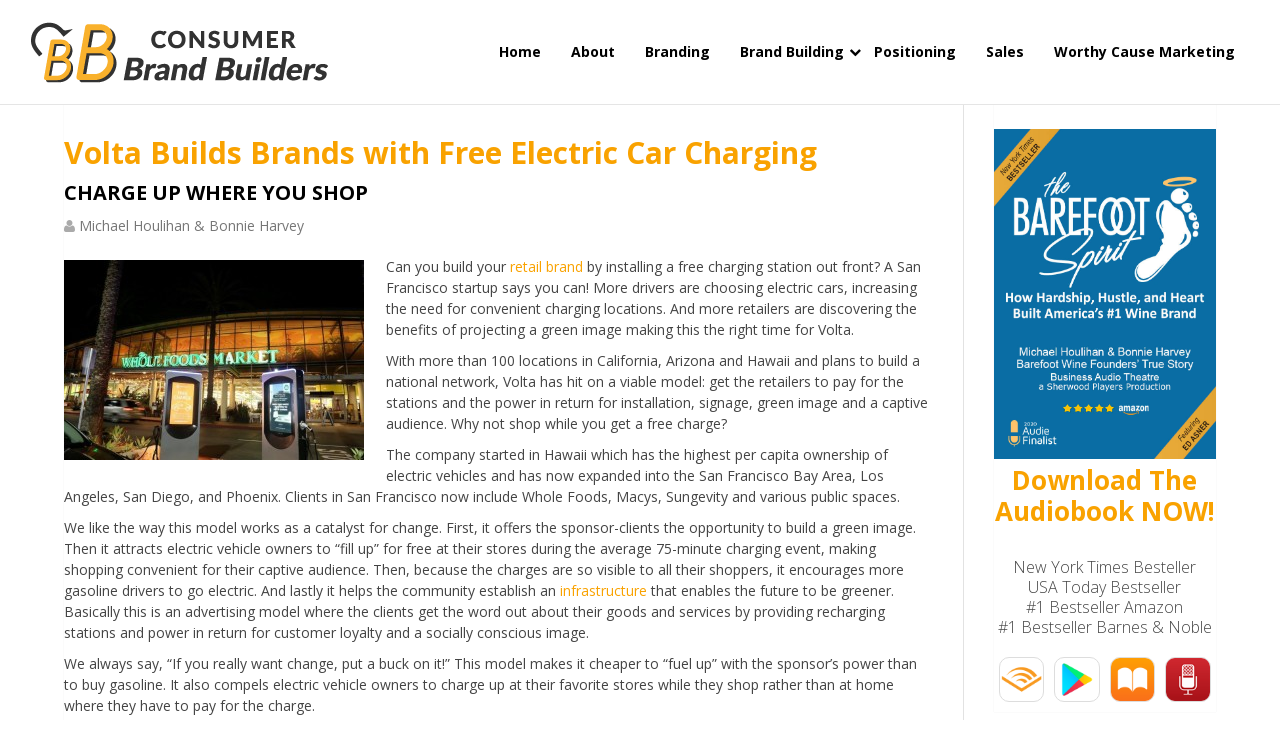

--- FILE ---
content_type: text/html; charset=UTF-8
request_url: https://www.consumerbrandbuilders.com/volta-builds-brands-with-free-electric-car-charging/
body_size: 9417
content:
<!DOCTYPE html><html class="no-js" lang="en-US"><head itemscope itemtype="http://schema.org/WebSite"><meta charset="UTF-8"> <!--[if IE ]><meta http-equiv="X-UA-Compatible" content="IE=edge,chrome=1"> <![endif]--><link rel="profile" href="http://gmpg.org/xfn/11" /><link rel="icon" href="https://www.consumerbrandbuilders.com/wp-content/uploads/2019/09/Screen-Shot-2019-09-23-at-11.31.00-AM-1.png" type="image/x-icon" /><meta name="msapplication-TileColor" content="#FFFFFF"><meta name="msapplication-TileImage" content="https://www.consumerbrandbuilders.com/wp-content/uploads/2019/09/Screen-Shot-2019-09-23-at-11.31.00-AM-1.png"><link rel="apple-touch-icon-precomposed" href="https://www.consumerbrandbuilders.com/wp-content/uploads/2019/09/Screen-Shot-2019-09-23-at-11.31.00-AM-1.png" /><meta name="viewport" content="width=device-width, initial-scale=1"><meta name="apple-mobile-web-app-capable" content="yes"><meta name="apple-mobile-web-app-status-bar-style" content="black"><meta itemprop="name" content="Consumer Brand Builders" /><meta itemprop="url" content="https://www.consumerbrandbuilders.com" /><meta itemprop="creator accountablePerson" content="Michael Houlihan &amp; Bonnie Harvey" /><link rel="pingback" href="https://www.consumerbrandbuilders.com/xmlrpc.php" /><link rel="stylesheet"href="https://maxcdn.bootstrapcdn.com/bootstrap/3.3.6/css/bootstrap.min.css" integrity="sha384-1q8mTJOASx8j1Au+a5WDVnPi2lkFfwwEAa8hDDdjZlpLegxhjVME1fgjWPGmkzs7" crossorigin="anonymous"><link media="all" href="https://www.consumerbrandbuilders.com/wp-content/cache/autoptimize/css/autoptimize_62442d1c5f2510bf8acf5bebeca4157d.css" rel="stylesheet" /><title>Volta Builds Brands with Free Electric Car Charging - Consumer Brand Builders</title><meta name='robots' content='max-image-preview:large' /> <script type="text/javascript">document.documentElement.className = document.documentElement.className.replace( /\bno-js\b/,'js' );</script><link rel='dns-prefetch' href='//s.w.org' /><link rel="alternate" type="application/rss+xml" title="Consumer Brand Builders &raquo; Feed" href="https://www.consumerbrandbuilders.com/feed/" /> <script type="text/javascript">window._wpemojiSettings = {"baseUrl":"https:\/\/s.w.org\/images\/core\/emoji\/13.1.0\/72x72\/","ext":".png","svgUrl":"https:\/\/s.w.org\/images\/core\/emoji\/13.1.0\/svg\/","svgExt":".svg","source":{"concatemoji":"https:\/\/www.consumerbrandbuilders.com\/wp-includes\/js\/wp-emoji-release.min.js"}};
			!function(e,a,t){var n,r,o,i=a.createElement("canvas"),p=i.getContext&&i.getContext("2d");function s(e,t){var a=String.fromCharCode;p.clearRect(0,0,i.width,i.height),p.fillText(a.apply(this,e),0,0);e=i.toDataURL();return p.clearRect(0,0,i.width,i.height),p.fillText(a.apply(this,t),0,0),e===i.toDataURL()}function c(e){var t=a.createElement("script");t.src=e,t.defer=t.type="text/javascript",a.getElementsByTagName("head")[0].appendChild(t)}for(o=Array("flag","emoji"),t.supports={everything:!0,everythingExceptFlag:!0},r=0;r<o.length;r++)t.supports[o[r]]=function(e){if(!p||!p.fillText)return!1;switch(p.textBaseline="top",p.font="600 32px Arial",e){case"flag":return s([127987,65039,8205,9895,65039],[127987,65039,8203,9895,65039])?!1:!s([55356,56826,55356,56819],[55356,56826,8203,55356,56819])&&!s([55356,57332,56128,56423,56128,56418,56128,56421,56128,56430,56128,56423,56128,56447],[55356,57332,8203,56128,56423,8203,56128,56418,8203,56128,56421,8203,56128,56430,8203,56128,56423,8203,56128,56447]);case"emoji":return!s([10084,65039,8205,55357,56613],[10084,65039,8203,55357,56613])}return!1}(o[r]),t.supports.everything=t.supports.everything&&t.supports[o[r]],"flag"!==o[r]&&(t.supports.everythingExceptFlag=t.supports.everythingExceptFlag&&t.supports[o[r]]);t.supports.everythingExceptFlag=t.supports.everythingExceptFlag&&!t.supports.flag,t.DOMReady=!1,t.readyCallback=function(){t.DOMReady=!0},t.supports.everything||(n=function(){t.readyCallback()},a.addEventListener?(a.addEventListener("DOMContentLoaded",n,!1),e.addEventListener("load",n,!1)):(e.attachEvent("onload",n),a.attachEvent("onreadystatechange",function(){"complete"===a.readyState&&t.readyCallback()})),(n=t.source||{}).concatemoji?c(n.concatemoji):n.wpemoji&&n.twemoji&&(c(n.twemoji),c(n.wpemoji)))}(window,document,window._wpemojiSettings);</script> <script type='text/javascript' src='https://www.consumerbrandbuilders.com/wp-includes/js/jquery/jquery.min.js' id='jquery-core-js'></script> <script type='text/javascript' id='customscript-js-extra'>var mts_customscript = {"responsive":"1","nav_menu":"secondary"};</script> <link rel="https://api.w.org/" href="https://www.consumerbrandbuilders.com/wp-json/" /><link rel="alternate" type="application/json" href="https://www.consumerbrandbuilders.com/wp-json/wp/v2/posts/3725" /><link rel="EditURI" type="application/rsd+xml" title="RSD" href="https://www.consumerbrandbuilders.com/xmlrpc.php?rsd" /><link rel="wlwmanifest" type="application/wlwmanifest+xml" href="https://www.consumerbrandbuilders.com/wp-includes/wlwmanifest.xml" /><meta name="generator" content="WordPress 5.8.6" /><link rel='shortlink' href='https://www.consumerbrandbuilders.com/?p=3725' /><link rel="alternate" type="application/json+oembed" href="https://www.consumerbrandbuilders.com/wp-json/oembed/1.0/embed?url=https%3A%2F%2Fwww.consumerbrandbuilders.com%2Fvolta-builds-brands-with-free-electric-car-charging%2F" /><link rel="alternate" type="text/xml+oembed" href="https://www.consumerbrandbuilders.com/wp-json/oembed/1.0/embed?url=https%3A%2F%2Fwww.consumerbrandbuilders.com%2Fvolta-builds-brands-with-free-electric-car-charging%2F&#038;format=xml" /><link href="//fonts.googleapis.com/css?family=Roboto+Slab:normal|Open+Sans:300|Open+Sans:700|Open+Sans:normal&amp;subset=latin" rel="stylesheet" type="text/css">  <script>!function(f,b,e,v,n,t,s)
  {if(f.fbq)return;n=f.fbq=function(){n.callMethod?
  n.callMethod.apply(n,arguments):n.queue.push(arguments)};
  if(!f._fbq)f._fbq=n;n.push=n;n.loaded=!0;n.version='2.0';
  n.queue=[];t=b.createElement(e);t.async=!0;
  t.src=v;s=b.getElementsByTagName(e)[0];
  s.parentNode.insertBefore(t,s)}(window, document,'script',
  'https://connect.facebook.net/en_US/fbevents.js');
  fbq('init', '721585904673309');
  fbq('track', 'PageView');</script> <noscript><img height="1" width="1" style="display:none"
 src="https://www.facebook.com/tr?id=721585904673309&ev=PageView&noscript=1"
/></noscript><meta name="twitter:card" content="summary" /><meta name="twitter:domain" content="Consumer Brand Builders" /><meta name="twitter:description" content="Can you build your retail brand by installing a free charging station out front? A San Francisco startup says you can! More drivers are choosing electric cars, increasing the need for convenient charging locations. And more retailers are discovering the benefits of projecting a green image making this the right tim ..." /><meta name="twitter:title" content="Volta Builds Brands with Free Electric Car Charging - Consumer Brand Builders" /><meta property="og:site_name" content="Consumer Brand Builders" /><meta property="og:description" content="Can you build your retail brand by installing a free charging station out front? A San Francisco startup says you can! More drivers are choosing electric cars, increasing the need for convenient charging locations. And more retailers are discovering the benefits of projecting a green image making this the right tim ..." /><meta property="og:url" content="https://www.consumerbrandbuilders.com/volta-builds-brands-with-free-electric-car-charging/" /><meta property="og:type" content="article" /><meta property="og:title" content="Volta Builds Brands with Free Electric Car Charging - Consumer Brand Builders" /><meta name="description" content="Can you build your retail brand by installing a free charging station out front? A San Francisco startup says you can! More drivers are choosing electric cars, increasing the need for convenient charging locations. And more retailers are discovering the benefits of projecting a green image making this the right tim ..." /><meta name="title" content="Volta Builds Brands with Free Electric Car Charging - Consumer Brand Builders" /><link rel="icon" href="https://www.consumerbrandbuilders.com/wp-content/uploads/2019/09/cropped-Screen-Shot-2019-09-23-at-11.31.00-AM-1-2-32x32.png" sizes="32x32" /><link rel="icon" href="https://www.consumerbrandbuilders.com/wp-content/uploads/2019/09/cropped-Screen-Shot-2019-09-23-at-11.31.00-AM-1-2-192x192.png" sizes="192x192" /><link rel="apple-touch-icon" href="https://www.consumerbrandbuilders.com/wp-content/uploads/2019/09/cropped-Screen-Shot-2019-09-23-at-11.31.00-AM-1-2-180x180.png" /><meta name="msapplication-TileImage" content="https://www.consumerbrandbuilders.com/wp-content/uploads/2019/09/cropped-Screen-Shot-2019-09-23-at-11.31.00-AM-1-2-270x270.png" /></head><body id="blog" class="post-template-default single single-post postid-3725 single-format-standard main" itemscope itemtype="http://schema.org/WebPage"><div class="main-container"><header id="site-header" class="main-header logo_in_nav_header" role="banner" itemscope itemtype="http://schema.org/WPHeader"><div class="clear" id="catcher"></div><div id="header" class="sticky-navigation"><div class="container"><div class="logo-wrap"><h2 id="logo" class="image-logo" itemprop="headline"> <a href="https://www.consumerbrandbuilders.com"><img src="https://www.consumerbrandbuilders.com/wp-content/uploads/2017/12/cbb-logo-unstacked-1.png" alt="Consumer Brand Builders" /></a></h2></div><div id="secondary-navigation" class="secondary-navigation" role="navigation" itemscope itemtype="http://schema.org/SiteNavigationElement"> <a href="#" id="pull" class="toggle-mobile-menu">Menu</a><nav class="navigation clearfix mobile-menu-wrapper"><ul id="menu-main-nav" class="menu clearfix"><li id="menu-item-16894" class="menu-item menu-item-type-custom menu-item-object-custom menu-item-16894"><a href="/">Home</a></li><li id="menu-item-16895" class="menu-item menu-item-type-post_type menu-item-object-page menu-item-16895"><a href="https://www.consumerbrandbuilders.com/who-we-are/">About</a></li><li id="menu-item-16896" class="menu-item menu-item-type-taxonomy menu-item-object-category menu-item-16896"><a href="https://www.consumerbrandbuilders.com/category/branding/">Branding</a></li><li id="menu-item-16897" class="menu-item menu-item-type-taxonomy menu-item-object-category current-post-ancestor current-menu-parent current-post-parent menu-item-has-children menu-item-16897"><a href="https://www.consumerbrandbuilders.com/category/brand-building/">Brand Building</a><ul class="sub-menu"><li id="menu-item-16898" class="menu-item menu-item-type-taxonomy menu-item-object-category menu-item-16898"><a href="https://www.consumerbrandbuilders.com/category/rebranding/">Rebranding</a></li></ul></li><li id="menu-item-16899" class="menu-item menu-item-type-taxonomy menu-item-object-category menu-item-16899"><a href="https://www.consumerbrandbuilders.com/category/positioning/">Positioning</a></li><li id="menu-item-16900" class="menu-item menu-item-type-taxonomy menu-item-object-category menu-item-16900"><a href="https://www.consumerbrandbuilders.com/category/sales/">Sales</a></li><li id="menu-item-16901" class="menu-item menu-item-type-taxonomy menu-item-object-category menu-item-16901"><a href="https://www.consumerbrandbuilders.com/category/worthy-cause-marketing/">Worthy Cause Marketing</a></li></ul></nav></div></div></div></header><div id="page" class="single"><article class="article"><div id="content_box" ><div id="post-3725" class="g post post-3725 type-post status-publish format-standard hentry category-brand-building category-marketing category-technology tag-arizona tag-business-model tag-california tag-drivers tag-electric-car tag-free-charging-station tag-fuel-up tag-gasoline tag-green-image tag-hawaii tag-macys tag-retail-brand tag-scott-mercer tag-sungevity tag-volta tag-whole-foods"><div class="single_post"><header><h1 class="title single-title entry-title">Volta Builds Brands with Free Electric Car Charging</h1><h3 class="headline">CHARGE UP WHERE YOU SHOP</h3><div class="post-info"> <span class="theauthor"><i class="fa fa-user"></i> <span><a href="https://www.consumerbrandbuilders.com/author/mchoulihan/" title="Posts by Michael Houlihan &#038; Bonnie Harvey" rel="author">Michael Houlihan &#38; Bonnie Harvey</a></span></span> <span class="thetime date updated"><i class="fa fa-calendar"></i> <span>June 18, 2015</span></span> <span class="thecategory"><i class="fa fa-tags"></i> <a href="https://www.consumerbrandbuilders.com/category/brand-building/" title="View all posts in Brand Building">Brand Building</a>, <a href="https://www.consumerbrandbuilders.com/category/marketing/" title="View all posts in Marketing">Marketing</a>, <a href="https://www.consumerbrandbuilders.com/category/technology/" title="View all posts in Technology">Technology</a></span> <span class="thecomment"><i class="fa fa-comments"></i> <a href="https://www.consumerbrandbuilders.com/volta-builds-brands-with-free-electric-car-charging/#respond" itemprop="interactionCount">No Comments</a></span></div></header><div class="post-single-content box mark-links entry-content"><div class="thecontent"><p><a href="https://consumerbrandbuilders.com/wp-content/uploads/2015/06/TBA-06.18.15.jpg"><img loading="lazy" class="alignleft size-medium wp-image-3727" src="https://consumerbrandbuilders.com/wp-content/uploads/2015/06/TBA-06.18.15-300x200.jpg" alt="TBA 06.18.15" width="300" height="200" /></a>Can you build your <a href="http://consumerbrandbuilders.com/pricing-is-a-tricky-skill-brand-builders-must-master/" target="_blank" rel="noopener noreferrer">retail brand</a> by installing a free charging station out front? A San Francisco startup says you can! More drivers are choosing electric cars, increasing the need for convenient charging locations. And more retailers are discovering the benefits of projecting a green image making this the right time for Volta.</p><p>With more than 100 locations in California, Arizona and Hawaii and plans to build a national network, Volta has hit on a viable model: get the retailers to pay for the stations and the power in return for installation, signage, green image and a captive audience. Why not shop while you get a free charge?</p><p>The company started in Hawaii which has the highest per capita ownership of electric vehicles and has now expanded into the San Francisco Bay Area, Los Angeles, San Diego, and Phoenix. Clients in San Francisco now include Whole Foods, Macys, Sungevity and various public spaces.</p><p>We like the way this model works as a catalyst for change. First, it offers the sponsor-clients the opportunity to build a green image. Then it attracts electric vehicle owners to “fill up” for free at their stores during the average 75-minute charging event, making shopping convenient for their captive audience. Then, because the charges are so visible to all their shoppers, it encourages more gasoline drivers to go electric. And lastly it helps the community establish an <a href="http://consumerbrandbuilders.com/electric-cars-gain-traction-local-governments-cut-costs/" target="_blank" rel="noopener noreferrer">infrastructure</a> that enables the future to be greener. Basically this is an advertising model where the clients get the word out about their goods and services by providing recharging stations and power in return for customer loyalty and a socially conscious image.</p><p>We always say, “If you really want change, put a buck on it!” This model makes it cheaper to “fuel up” with the sponsor’s power than to buy gasoline. It also compels electric vehicle owners to charge up at their favorite stores while they shop rather than at home where they have to pay for the charge.</p><p>Volta Co-founder and CEO Scott Mercer said, “We’re driving the price of both the service and the infrastructure to zero as we tap major brands to join our community engagement model. Early Internet pioneers like Google became industry titans by first offering free consumer services online paid for by companies that advertised on their platforms. With Volta, we’re applying a similar business model to infrastructure to align social good and community services with like-minded brands and retail partners that want deeper engagement with the communities that they operate in.” According to the company’s web site, Volta has given away over 3 million electric miles worth of power since its inception in 2012. This is the equivalent of 133,000 gallons of gasoline.</p><p>Senior Vice-President of Marketing for Sungevity, Volta’s solar energy client and strategic ally, says, “Sungevity’s values align well with Volta&#8217;s vision, making it an easy choice that allows us to promote a sustainable lifestyle while also connecting with <a href="http://consumerbrandbuilders.com/a-cognitive-approach-to-building-brand/" target="_blank" rel="noopener noreferrer">consumers</a>. We believe in Volta’s mission to make living sustainably easier, and are proud to be a part of the shift to increase EV adoption.”</p><p>Volta has now entered into relationships with 7 of the top 10 national real estate investment trusts to provide premium retail locations for new charging stations. Their immediate goal is to expand its network of more than 100 outdoor stations. Their long term goal is to position brands as enablers of the future. We say BRAVO! This is how change happens!</p><p>&nbsp;</p><p>&nbsp;</p><div style="min-height:33px;" class="really_simple_share really_simple_share_button robots-nocontent snap_nopreview"><div class="really_simple_share_facebook_like" style="width:100px;"><div class="fb-like" data-href="https://www.consumerbrandbuilders.com/volta-builds-brands-with-free-electric-car-charging/" data-layout="button_count" data-width="100" ></div></div><div class="really_simple_share_twitter" style="width:100px;"><a href="https://twitter.com/share" class="twitter-share-button" data-count="horizontal"  data-text="Volta Builds Brands with Free Electric Car Charging" data-url="https://www.consumerbrandbuilders.com/volta-builds-brands-with-free-electric-car-charging/"  data-via=""   ></a></div><div class="really_simple_share_google1" style="width:80px;"><div class="g-plusone" data-size="medium" data-href="https://www.consumerbrandbuilders.com/volta-builds-brands-with-free-electric-car-charging/" ></div></div></div><div class="really_simple_share_clearfix"></div> <script type="text/javascript">jQuery(document).ready(function($) {
    $.post('https://www.consumerbrandbuilders.com/wp-admin/admin-ajax.php', {action: 'mts_view_count', id: '3725'});
});</script><div class='yarpp-related yarpp-related-none'><p>No related posts.</p></div></div><div class="shareit floating"> <span class="share-item facebooksharebtn"><div class="fb-share-button" data-layout="button_count"></div> </span> <span class="share-item facebookbtn"><div id="fb-root"></div><div class="fb-like" data-send="false" data-layout="button_count" data-width="150" data-show-faces="false"></div> </span> <span class="share-item twitterbtn"> <a href="https://twitter.com/share" class="twitter-share-button" data-via="">Tweet</a> </span> <span class="share-item gplusbtn"> <g:plusone size="medium"></g:plusone> </span> <span class="share-item pinbtn"> <a href="http://pinterest.com/pin/create/button/?url=https://www.consumerbrandbuilders.com/volta-builds-brands-with-free-electric-car-charging/&media=&description=Volta Builds Brands with Free Electric Car Charging" class="pin-it-button" count-layout="horizontal">Pin It</a> </span></div></div></div><div class="related-posts"><h4>Related Posts</h4><div class="clear"><article class="latestPost excerpt  "> <a href="https://www.consumerbrandbuilders.com/brand-builders-save-money-worthy-cause-marketing/" title="Brand Builders Save Money with Worthy Cause Marketing" id="featured-thumbnail"><div class="featured-thumbnail"><img width="146" height="150" src="https://www.consumerbrandbuilders.com/wp-content/uploads/2013/09/TBA_32042230-e1540782552457-2.jpg" class="attachment-schema-related size-schema-related wp-post-image" alt="cause worthy marketing" loading="lazy" title="" /></div> </a><header><h2 class="title front-view-title"><a href="https://www.consumerbrandbuilders.com/brand-builders-save-money-worthy-cause-marketing/" title="Brand Builders Save Money with Worthy Cause Marketing">Brand Builders Save Money with Worthy Cause Marketing</a></h2></header></article><article class="latestPost excerpt  "> <a href="https://www.consumerbrandbuilders.com/dont-let-waste-plastic-waste-your-brand-image/" title="Don’t Let Waste Plastic Waste Your Brand Image!" id="featured-thumbnail"><div class="featured-thumbnail"><img width="211" height="141" src="https://www.consumerbrandbuilders.com/wp-content/uploads/2018/05/Plastic-packaged-products-1.jpg" class="attachment-schema-related size-schema-related wp-post-image" alt="waste plastic and brand images" loading="lazy" title="" /></div> </a><header><h2 class="title front-view-title"><a href="https://www.consumerbrandbuilders.com/dont-let-waste-plastic-waste-your-brand-image/" title="Don’t Let Waste Plastic Waste Your Brand Image!">Don’t Let Waste Plastic Waste Your Brand Image!</a></h2></header></article><article class="latestPost excerpt  last"><header><h2 class="title front-view-title"><a href="https://www.consumerbrandbuilders.com/3-common-mistakes-new-businesses-make/" title="3 Common Mistakes New Businesses Make">3 Common Mistakes New Businesses Make</a></h2></header></article></div></div><div class="postauthor"><h4>About The Author</h4> <img alt='' src='https://secure.gravatar.com/avatar/e912408f0858a44b273fb090ccd9de00?s=100&#038;d=mm&#038;r=g' srcset='https://secure.gravatar.com/avatar/e912408f0858a44b273fb090ccd9de00?s=200&#038;d=mm&#038;r=g 2x' class='avatar avatar-100 photo' height='100' width='100' loading='lazy'/><h5 class="vcard author"><a href="https://www.consumerbrandbuilders.com/author/mchoulihan/" class="fn">mchoulihan</a></h5><p></p></div></div></div></article><aside id="sidebar" class="sidebar c-4-12" role="complementary" itemscope itemtype="http://schema.org/WPSideBar"><div id="text-3" class="widget widget_text"><div class="textwidget"><p><center><br /> <img src="/wp-content/uploads/2019/08/audio-book-logo.jpg" alt="Purchase Book" /><br /></center></p><h1 class="bookTitle">Download The Audiobook NOW!</h1><p>&nbsp;</p><p class="bookText">New York Times Besteller<br /> USA Today Bestseller<br /> #1 Bestseller Amazon<br /> #1 Bestseller Barnes &amp; Noble</p><p>&nbsp;</p><ul class="social2"><li><a href="https://www.audible.com/pd/The-Barefoot-Spirit-Audiobook/B07WPF934B" target="_blank" rel="noopener"><img src="/wp-content/uploads/2021/03/Audible-icon.png" alt=""></a></li><li><a href="https://play.google.com/store/audiobooks/details/Bonnie_Harvey_The_Barefoot_Spirit?id=AQAAAEAsFzRXCM&#038;hl=en" target="_blank" rel="noopener"><img src="/wp-content/uploads/2021/03/Google-Store-icon.png" alt=""></a></li><li><a href="https://books.apple.com/us/audiobook/barefoot-spirit-how-hardship-hustle-heart-built-americas/id1477380214" target="_blank" rel="noopener"><img src="/wp-content/uploads/2021/03/Apple-Book-icon.png" alt=""></a></li><li><a href="https://shop.authors-direct.com/collections/the-barefoot-spirit/products/1006097" target="_blank" rel="noopener"><img src="/wp-content/uploads/2021/03/Authors-icon.png" alt=""></a></li></ul></div></div><div id="text-5" class="widget widget_text"><div class="textwidget"><p><img src="/wp-content/uploads/2017/11/Michael-Bonnie-at-Bloomberg-circle.png" /></p></div></div><div id="text-6" class="widget widget_text"><h3>Contact Michael &#038; Bonnie</h3><div class="textwidget"><p align="center"><a href="tel:707-484-1600">(707) 484-1600</a><br /> <a href="mailto:sales@thebarefootspirit.com">sales@thebarefootspirit.com</a></p></div></div><div id="search-3" class="widget widget_search"><form method="get" id="searchform" class="search-form" action="https://www.consumerbrandbuilders.com" _lpchecked="1"><fieldset> <input type="text" name="s" id="s" value="" placeholder="Search the site"  autocomplete="off" /> <button id="search-image" class="sbutton" type="submit" value="Search">Search </button></fieldset></form></div><div id="text-7" class="widget widget_text"><div class="textwidget"></div></div><div id="text-11" class="widget widget_text"><div class="textwidget"><div style="display: none;">[contact-form-7 id=&#8221;17206&#8243; title=&#8221;Contact Us&#8221;]</div></div></div><div id="text-8" class="widget widget_text"><div class="textwidget"><h4>Find Out More About How To Build A CPG Brand</h4><p><center><a title="Business Audio Theatre" href="https://www.businessaudiotheatre.com/" target="_blank" rel="noopener"><img src="https://www.consumerbrandbuilders.com/wp-content/uploads/2020/11/businessaudiotheatre_logo.png" alt="Business Audio Theatre" /></a></center></p><p style="margin-bottom: 10px;">Business Audio Theatre<a class="linkedin-logo" style="display: BLOCK; background: #007bb6; border-radius: 5px; padding: 5px 0; margin: 0 auto; max-width: 120px; margin-bottom: 10px;" href="https://www.linkedin.com/in/mhoulihan/" target="_blank" rel="noopener noreferrer"><img loading="lazy" class="alignnone size-medium wp-image-17554" style="display: block; margin: 0 auto;" src="https://www.consumerbrandbuilders.com/wp-content/uploads/2020/11/linkedin-logo-300x75.png" alt="" width="300" height="75" /></a><a class="logo2" href="https://thebarefootspirit.com/" target="_blank" rel="noopener"><img loading="lazy" class="aligncenter size-full wp-image-17116" src="https://www.consumerbrandbuilders.com/wp-content/uploads/2020/11/logo-barefootspirit.png" alt="" width="412" height="100" /></a></p><p><center><a href="https://c-suitenetwork.com/advisors/advisor/michael-houlihan-and-bonnie-harvey/" target="_blank" rel="noopener"><img loading="lazy" class="alignnone" src="/wp-content/uploads/2018/02/Badge.png" alt="C-Suite" width="339" height="415" /></a></center></p></div></div><div id="text-9" class="widget widget_text"><div class="textwidget"><p><a href="https://www.amazon.com/Entrepreneurial-Culture-Engage-Empower-People/dp/0990793702/ref=sr_1_1?dchild=1&#038;keywords=the+entrepreneurial+culture&#038;qid=1613699550&#038;sr=8-1" target="_blank" rel="noopener"><img title="Click here for more information" src="https://consumerbrandbuilders.com/wp-content/uploads/2015/04/The-Entrepreneurial-Culture-sidebar.png" alt="Keynote speakers and New York Times Best Selling Authors Michael Houlihan and Bonnie Harvey" /></a></p></div></div><div id="text-10" class="widget widget_text"><div class="textwidget"><p><a href="https://consumerbrandbuilders.com/tools-resources/press-room/ "><img src="https://consumerbrandbuilders.com/wp-content/uploads/2012/04/AreYou.png"></a></p></div></div></aside></div><footer id="site-footer" role="contentinfo" itemscope itemtype="http://schema.org/WPFooter"><div class="container"><div class="row2"><ul class="et-social-icons"><li class="et-social-icon et-social-facebook"> <a href="https://www.facebook.com/BarefootWineFounders/" class="icon" target="_blank"> <i class="fab fa-facebook-f"></i> </a></li><li class="et-social-icon et-social-twitter"> <a href="https://twitter.com/thebrandauth" class="icon" target="_blank"> <i class="fab fa-twitter"></i> </a></li><li class="et-social-icon et-social-rss"> <a href="/feed/" class="icon" target="_blank"> <i class="fas fa-rss"></i> </a></li><li class="et-social-icon et-social-linkedin"> <a href="https://www.linkedin.com/in/mhoulihan/" class="icon" target="_blank"> <i class="fab fa-linkedin"></i> </a></li><li class="et-social-icon et-social-instagram"> <a href="https://www.instagram.com/thebarefootspirit/" class="icon" target="_blank"> <i class="fab fa-instagram"></i> </a></li></ul><div class="right-footer"><div id="copyright">Copyright © 2023 Consumer Brand Builders.</div><div id="footer-menu"><a href="/who-we-are/">About</a> · <a href="/privacy-policy/">Privacy Policy</a> · <a href="/terms/">Terms of Use</a> · <a href="/sitemap_index.xml">Sitemap</a> · <a href="/contact-us/">Contact</a></div></div></div></div></footer></div>  <script async src="https://www.googletagmanager.com/gtag/js?id=UA-20143779-12"></script> <script>window.dataLayer = window.dataLayer || [];
  function gtag(){dataLayer.push(arguments);}
  gtag('js', new Date());

  gtag('config', 'UA-20143779-12');</script> <script>(function(i,s,o,g,r,a,m){i['GoogleAnalyticsObject']=r;i[r]=i[r]||function(){
  (i[r].q=i[r].q||[]).push(arguments)},i[r].l=1*new Date();a=s.createElement(o),
  m=s.getElementsByTagName(o)[0];a.async=1;a.src=g;m.parentNode.insertBefore(a,m)
  })(window,document,'script','https://www.google-analytics.com/analytics.js','ga');

  ga('create', 'UA-20143779-8', 'auto');
  ga('send', 'pageview');</script>  <script>(function(w,d,s,l,i){w[l]=w[l]||[];w[l].push({'gtm.start':
new Date().getTime(),event:'gtm.js'});var f=d.getElementsByTagName(s)[0],
j=d.createElement(s),dl=l!='dataLayer'?'&l='+l:'';j.async=true;j.src=
'https://www.googletagmanager.com/gtm.js?id='+i+dl;f.parentNode.insertBefore(j,f);
})(window,document,'script','dataLayer','GTM-K2NG8GL');</script>      <script type="text/javascript">//
        
      !function(d,s,id){var js,fjs=d.getElementsByTagName(s)[0];if(!d.getElementById(id)){js=d.createElement(s);js.id=id;js.src="https://platform.twitter.com/widgets.js";fjs.parentNode.insertBefore(js,fjs);}}(document,"script","twitter-wjs");
      
      window.___gcfg = {lang: "en"};
		  (function() {
		    var po = document.createElement("script"); po.type = "text/javascript"; po.async = true;
		    po.src = "https://apis.google.com/js/plusone.js";
		    var s = document.getElementsByTagName("script")[0]; s.parentNode.insertBefore(po, s);
		  })();
      
        //</script> <div id="fb-root"></div> <script>(function(d, s, id) {
    var js, fjs = d.getElementsByTagName(s)[0];
    if (d.getElementById(id)) return;
    js = d.createElement(s); js.id = id;
    js.src = "//connect.facebook.net/en_US/sdk.js#xfbml=1&version=v2.0";
    fjs.parentNode.insertBefore(js, fjs);
  }(document, 'script', 'facebook-jssdk'));</script> <script type='text/javascript' id='devvn-ajax-js-extra'>var svl_array_ajaxp = {"admin_ajax":"https:\/\/www.consumerbrandbuilders.com\/wp-admin\/admin-ajax.php"};</script> <script type='text/javascript' id='owl-carousel-js-extra'>var slideropts = {"rtl_support":"0"};</script> <script type='text/javascript' id='mts_ajax-js-extra'>var mts_ajax_search = {"url":"https:\/\/www.consumerbrandbuilders.com\/wp-admin\/admin-ajax.php","ajax_search":"1"};</script>  <script async src="https://www.googletagmanager.com/gtag/js?id=G-82P9ZYFBYG"></script> <script>window.dataLayer = window.dataLayer || [];
function gtag(){dataLayer.push(arguments);}
gtag('js', new Date());

gtag('config', 'G-82P9ZYFBYG');</script> <script defer src="https://www.consumerbrandbuilders.com/wp-content/cache/autoptimize/js/autoptimize_677ad93dca50f53e35b69f7f74000c0b.js"></script></body></html><!-- Cache Enabler by KeyCDN @ Sun, 26 Mar 2023 14:19:16 GMT (https-index.html) -->

--- FILE ---
content_type: text/html; charset=utf-8
request_url: https://accounts.google.com/o/oauth2/postmessageRelay?parent=https%3A%2F%2Fwww.consumerbrandbuilders.com&jsh=m%3B%2F_%2Fscs%2Fabc-static%2F_%2Fjs%2Fk%3Dgapi.lb.en.2kN9-TZiXrM.O%2Fd%3D1%2Frs%3DAHpOoo_B4hu0FeWRuWHfxnZ3V0WubwN7Qw%2Fm%3D__features__
body_size: 161
content:
<!DOCTYPE html><html><head><title></title><meta http-equiv="content-type" content="text/html; charset=utf-8"><meta http-equiv="X-UA-Compatible" content="IE=edge"><meta name="viewport" content="width=device-width, initial-scale=1, minimum-scale=1, maximum-scale=1, user-scalable=0"><script src='https://ssl.gstatic.com/accounts/o/2580342461-postmessagerelay.js' nonce="X8kmXNmWhhiHS_vbR7oxxQ"></script></head><body><script type="text/javascript" src="https://apis.google.com/js/rpc:shindig_random.js?onload=init" nonce="X8kmXNmWhhiHS_vbR7oxxQ"></script></body></html>